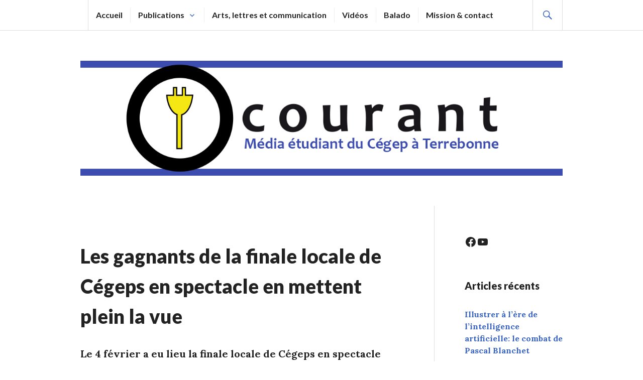

--- FILE ---
content_type: text/html; charset=UTF-8
request_url: https://ocourant.ca/2020/02/12/les-gagnants-de-la-finale-locale-de-cegeps-en-spectacle-en-mettent-plein-la-vue/
body_size: 77626
content:
<!DOCTYPE html>
<html lang="fr-FR">
<head>
<meta charset="UTF-8">
<meta name="viewport" content="width=device-width, initial-scale=1">
<link rel="profile" href="http://gmpg.org/xfn/11">
<link rel="pingback" href="https://ocourant.ca/xmlrpc.php">

<title>Les gagnants de la finale locale de Cégeps en spectacle en mettent plein la vue &#8211; Ô Courant</title>
<meta name='robots' content='noindex, nofollow' />
<link rel='dns-prefetch' href='//stats.wp.com' />
<link rel='dns-prefetch' href='//fonts.googleapis.com' />
<link rel='dns-prefetch' href='//widgets.wp.com' />
<link rel='dns-prefetch' href='//s0.wp.com' />
<link rel='dns-prefetch' href='//0.gravatar.com' />
<link rel='dns-prefetch' href='//1.gravatar.com' />
<link rel='dns-prefetch' href='//2.gravatar.com' />
<link rel='preconnect' href='//i0.wp.com' />
<link rel='preconnect' href='//c0.wp.com' />
<link rel="alternate" type="application/rss+xml" title="Ô Courant &raquo; Flux" href="https://ocourant.ca/feed/" />
<link rel="alternate" type="application/rss+xml" title="Ô Courant &raquo; Flux des commentaires" href="https://ocourant.ca/comments/feed/" />
<link rel="alternate" type="application/rss+xml" title="Ô Courant &raquo; Les gagnants de la finale locale de Cégeps en spectacle en mettent plein la vue Flux des commentaires" href="https://ocourant.ca/2020/02/12/les-gagnants-de-la-finale-locale-de-cegeps-en-spectacle-en-mettent-plein-la-vue/feed/" />
<link rel="alternate" title="oEmbed (JSON)" type="application/json+oembed" href="https://ocourant.ca/wp-json/oembed/1.0/embed?url=https%3A%2F%2Focourant.ca%2F2020%2F02%2F12%2Fles-gagnants-de-la-finale-locale-de-cegeps-en-spectacle-en-mettent-plein-la-vue%2F" />
<link rel="alternate" title="oEmbed (XML)" type="text/xml+oembed" href="https://ocourant.ca/wp-json/oembed/1.0/embed?url=https%3A%2F%2Focourant.ca%2F2020%2F02%2F12%2Fles-gagnants-de-la-finale-locale-de-cegeps-en-spectacle-en-mettent-plein-la-vue%2F&#038;format=xml" />
<style id='wp-img-auto-sizes-contain-inline-css' type='text/css'>
img:is([sizes=auto i],[sizes^="auto," i]){contain-intrinsic-size:3000px 1500px}
/*# sourceURL=wp-img-auto-sizes-contain-inline-css */
</style>
<style id='wp-emoji-styles-inline-css' type='text/css'>

	img.wp-smiley, img.emoji {
		display: inline !important;
		border: none !important;
		box-shadow: none !important;
		height: 1em !important;
		width: 1em !important;
		margin: 0 0.07em !important;
		vertical-align: -0.1em !important;
		background: none !important;
		padding: 0 !important;
	}
/*# sourceURL=wp-emoji-styles-inline-css */
</style>
<style id='wp-block-library-inline-css' type='text/css'>
:root{--wp-block-synced-color:#7a00df;--wp-block-synced-color--rgb:122,0,223;--wp-bound-block-color:var(--wp-block-synced-color);--wp-editor-canvas-background:#ddd;--wp-admin-theme-color:#007cba;--wp-admin-theme-color--rgb:0,124,186;--wp-admin-theme-color-darker-10:#006ba1;--wp-admin-theme-color-darker-10--rgb:0,107,160.5;--wp-admin-theme-color-darker-20:#005a87;--wp-admin-theme-color-darker-20--rgb:0,90,135;--wp-admin-border-width-focus:2px}@media (min-resolution:192dpi){:root{--wp-admin-border-width-focus:1.5px}}.wp-element-button{cursor:pointer}:root .has-very-light-gray-background-color{background-color:#eee}:root .has-very-dark-gray-background-color{background-color:#313131}:root .has-very-light-gray-color{color:#eee}:root .has-very-dark-gray-color{color:#313131}:root .has-vivid-green-cyan-to-vivid-cyan-blue-gradient-background{background:linear-gradient(135deg,#00d084,#0693e3)}:root .has-purple-crush-gradient-background{background:linear-gradient(135deg,#34e2e4,#4721fb 50%,#ab1dfe)}:root .has-hazy-dawn-gradient-background{background:linear-gradient(135deg,#faaca8,#dad0ec)}:root .has-subdued-olive-gradient-background{background:linear-gradient(135deg,#fafae1,#67a671)}:root .has-atomic-cream-gradient-background{background:linear-gradient(135deg,#fdd79a,#004a59)}:root .has-nightshade-gradient-background{background:linear-gradient(135deg,#330968,#31cdcf)}:root .has-midnight-gradient-background{background:linear-gradient(135deg,#020381,#2874fc)}:root{--wp--preset--font-size--normal:16px;--wp--preset--font-size--huge:42px}.has-regular-font-size{font-size:1em}.has-larger-font-size{font-size:2.625em}.has-normal-font-size{font-size:var(--wp--preset--font-size--normal)}.has-huge-font-size{font-size:var(--wp--preset--font-size--huge)}.has-text-align-center{text-align:center}.has-text-align-left{text-align:left}.has-text-align-right{text-align:right}.has-fit-text{white-space:nowrap!important}#end-resizable-editor-section{display:none}.aligncenter{clear:both}.items-justified-left{justify-content:flex-start}.items-justified-center{justify-content:center}.items-justified-right{justify-content:flex-end}.items-justified-space-between{justify-content:space-between}.screen-reader-text{border:0;clip-path:inset(50%);height:1px;margin:-1px;overflow:hidden;padding:0;position:absolute;width:1px;word-wrap:normal!important}.screen-reader-text:focus{background-color:#ddd;clip-path:none;color:#444;display:block;font-size:1em;height:auto;left:5px;line-height:normal;padding:15px 23px 14px;text-decoration:none;top:5px;width:auto;z-index:100000}html :where(.has-border-color){border-style:solid}html :where([style*=border-top-color]){border-top-style:solid}html :where([style*=border-right-color]){border-right-style:solid}html :where([style*=border-bottom-color]){border-bottom-style:solid}html :where([style*=border-left-color]){border-left-style:solid}html :where([style*=border-width]){border-style:solid}html :where([style*=border-top-width]){border-top-style:solid}html :where([style*=border-right-width]){border-right-style:solid}html :where([style*=border-bottom-width]){border-bottom-style:solid}html :where([style*=border-left-width]){border-left-style:solid}html :where(img[class*=wp-image-]){height:auto;max-width:100%}:where(figure){margin:0 0 1em}html :where(.is-position-sticky){--wp-admin--admin-bar--position-offset:var(--wp-admin--admin-bar--height,0px)}@media screen and (max-width:600px){html :where(.is-position-sticky){--wp-admin--admin-bar--position-offset:0px}}

/*# sourceURL=wp-block-library-inline-css */
</style><style id='wp-block-heading-inline-css' type='text/css'>
h1:where(.wp-block-heading).has-background,h2:where(.wp-block-heading).has-background,h3:where(.wp-block-heading).has-background,h4:where(.wp-block-heading).has-background,h5:where(.wp-block-heading).has-background,h6:where(.wp-block-heading).has-background{padding:1.25em 2.375em}h1.has-text-align-left[style*=writing-mode]:where([style*=vertical-lr]),h1.has-text-align-right[style*=writing-mode]:where([style*=vertical-rl]),h2.has-text-align-left[style*=writing-mode]:where([style*=vertical-lr]),h2.has-text-align-right[style*=writing-mode]:where([style*=vertical-rl]),h3.has-text-align-left[style*=writing-mode]:where([style*=vertical-lr]),h3.has-text-align-right[style*=writing-mode]:where([style*=vertical-rl]),h4.has-text-align-left[style*=writing-mode]:where([style*=vertical-lr]),h4.has-text-align-right[style*=writing-mode]:where([style*=vertical-rl]),h5.has-text-align-left[style*=writing-mode]:where([style*=vertical-lr]),h5.has-text-align-right[style*=writing-mode]:where([style*=vertical-rl]),h6.has-text-align-left[style*=writing-mode]:where([style*=vertical-lr]),h6.has-text-align-right[style*=writing-mode]:where([style*=vertical-rl]){rotate:180deg}
/*# sourceURL=https://c0.wp.com/c/6.9/wp-includes/blocks/heading/style.min.css */
</style>
<style id='wp-block-image-inline-css' type='text/css'>
.wp-block-image>a,.wp-block-image>figure>a{display:inline-block}.wp-block-image img{box-sizing:border-box;height:auto;max-width:100%;vertical-align:bottom}@media not (prefers-reduced-motion){.wp-block-image img.hide{visibility:hidden}.wp-block-image img.show{animation:show-content-image .4s}}.wp-block-image[style*=border-radius] img,.wp-block-image[style*=border-radius]>a{border-radius:inherit}.wp-block-image.has-custom-border img{box-sizing:border-box}.wp-block-image.aligncenter{text-align:center}.wp-block-image.alignfull>a,.wp-block-image.alignwide>a{width:100%}.wp-block-image.alignfull img,.wp-block-image.alignwide img{height:auto;width:100%}.wp-block-image .aligncenter,.wp-block-image .alignleft,.wp-block-image .alignright,.wp-block-image.aligncenter,.wp-block-image.alignleft,.wp-block-image.alignright{display:table}.wp-block-image .aligncenter>figcaption,.wp-block-image .alignleft>figcaption,.wp-block-image .alignright>figcaption,.wp-block-image.aligncenter>figcaption,.wp-block-image.alignleft>figcaption,.wp-block-image.alignright>figcaption{caption-side:bottom;display:table-caption}.wp-block-image .alignleft{float:left;margin:.5em 1em .5em 0}.wp-block-image .alignright{float:right;margin:.5em 0 .5em 1em}.wp-block-image .aligncenter{margin-left:auto;margin-right:auto}.wp-block-image :where(figcaption){margin-bottom:1em;margin-top:.5em}.wp-block-image.is-style-circle-mask img{border-radius:9999px}@supports ((-webkit-mask-image:none) or (mask-image:none)) or (-webkit-mask-image:none){.wp-block-image.is-style-circle-mask img{border-radius:0;-webkit-mask-image:url('data:image/svg+xml;utf8,<svg viewBox="0 0 100 100" xmlns="http://www.w3.org/2000/svg"><circle cx="50" cy="50" r="50"/></svg>');mask-image:url('data:image/svg+xml;utf8,<svg viewBox="0 0 100 100" xmlns="http://www.w3.org/2000/svg"><circle cx="50" cy="50" r="50"/></svg>');mask-mode:alpha;-webkit-mask-position:center;mask-position:center;-webkit-mask-repeat:no-repeat;mask-repeat:no-repeat;-webkit-mask-size:contain;mask-size:contain}}:root :where(.wp-block-image.is-style-rounded img,.wp-block-image .is-style-rounded img){border-radius:9999px}.wp-block-image figure{margin:0}.wp-lightbox-container{display:flex;flex-direction:column;position:relative}.wp-lightbox-container img{cursor:zoom-in}.wp-lightbox-container img:hover+button{opacity:1}.wp-lightbox-container button{align-items:center;backdrop-filter:blur(16px) saturate(180%);background-color:#5a5a5a40;border:none;border-radius:4px;cursor:zoom-in;display:flex;height:20px;justify-content:center;opacity:0;padding:0;position:absolute;right:16px;text-align:center;top:16px;width:20px;z-index:100}@media not (prefers-reduced-motion){.wp-lightbox-container button{transition:opacity .2s ease}}.wp-lightbox-container button:focus-visible{outline:3px auto #5a5a5a40;outline:3px auto -webkit-focus-ring-color;outline-offset:3px}.wp-lightbox-container button:hover{cursor:pointer;opacity:1}.wp-lightbox-container button:focus{opacity:1}.wp-lightbox-container button:focus,.wp-lightbox-container button:hover,.wp-lightbox-container button:not(:hover):not(:active):not(.has-background){background-color:#5a5a5a40;border:none}.wp-lightbox-overlay{box-sizing:border-box;cursor:zoom-out;height:100vh;left:0;overflow:hidden;position:fixed;top:0;visibility:hidden;width:100%;z-index:100000}.wp-lightbox-overlay .close-button{align-items:center;cursor:pointer;display:flex;justify-content:center;min-height:40px;min-width:40px;padding:0;position:absolute;right:calc(env(safe-area-inset-right) + 16px);top:calc(env(safe-area-inset-top) + 16px);z-index:5000000}.wp-lightbox-overlay .close-button:focus,.wp-lightbox-overlay .close-button:hover,.wp-lightbox-overlay .close-button:not(:hover):not(:active):not(.has-background){background:none;border:none}.wp-lightbox-overlay .lightbox-image-container{height:var(--wp--lightbox-container-height);left:50%;overflow:hidden;position:absolute;top:50%;transform:translate(-50%,-50%);transform-origin:top left;width:var(--wp--lightbox-container-width);z-index:9999999999}.wp-lightbox-overlay .wp-block-image{align-items:center;box-sizing:border-box;display:flex;height:100%;justify-content:center;margin:0;position:relative;transform-origin:0 0;width:100%;z-index:3000000}.wp-lightbox-overlay .wp-block-image img{height:var(--wp--lightbox-image-height);min-height:var(--wp--lightbox-image-height);min-width:var(--wp--lightbox-image-width);width:var(--wp--lightbox-image-width)}.wp-lightbox-overlay .wp-block-image figcaption{display:none}.wp-lightbox-overlay button{background:none;border:none}.wp-lightbox-overlay .scrim{background-color:#fff;height:100%;opacity:.9;position:absolute;width:100%;z-index:2000000}.wp-lightbox-overlay.active{visibility:visible}@media not (prefers-reduced-motion){.wp-lightbox-overlay.active{animation:turn-on-visibility .25s both}.wp-lightbox-overlay.active img{animation:turn-on-visibility .35s both}.wp-lightbox-overlay.show-closing-animation:not(.active){animation:turn-off-visibility .35s both}.wp-lightbox-overlay.show-closing-animation:not(.active) img{animation:turn-off-visibility .25s both}.wp-lightbox-overlay.zoom.active{animation:none;opacity:1;visibility:visible}.wp-lightbox-overlay.zoom.active .lightbox-image-container{animation:lightbox-zoom-in .4s}.wp-lightbox-overlay.zoom.active .lightbox-image-container img{animation:none}.wp-lightbox-overlay.zoom.active .scrim{animation:turn-on-visibility .4s forwards}.wp-lightbox-overlay.zoom.show-closing-animation:not(.active){animation:none}.wp-lightbox-overlay.zoom.show-closing-animation:not(.active) .lightbox-image-container{animation:lightbox-zoom-out .4s}.wp-lightbox-overlay.zoom.show-closing-animation:not(.active) .lightbox-image-container img{animation:none}.wp-lightbox-overlay.zoom.show-closing-animation:not(.active) .scrim{animation:turn-off-visibility .4s forwards}}@keyframes show-content-image{0%{visibility:hidden}99%{visibility:hidden}to{visibility:visible}}@keyframes turn-on-visibility{0%{opacity:0}to{opacity:1}}@keyframes turn-off-visibility{0%{opacity:1;visibility:visible}99%{opacity:0;visibility:visible}to{opacity:0;visibility:hidden}}@keyframes lightbox-zoom-in{0%{transform:translate(calc((-100vw + var(--wp--lightbox-scrollbar-width))/2 + var(--wp--lightbox-initial-left-position)),calc(-50vh + var(--wp--lightbox-initial-top-position))) scale(var(--wp--lightbox-scale))}to{transform:translate(-50%,-50%) scale(1)}}@keyframes lightbox-zoom-out{0%{transform:translate(-50%,-50%) scale(1);visibility:visible}99%{visibility:visible}to{transform:translate(calc((-100vw + var(--wp--lightbox-scrollbar-width))/2 + var(--wp--lightbox-initial-left-position)),calc(-50vh + var(--wp--lightbox-initial-top-position))) scale(var(--wp--lightbox-scale));visibility:hidden}}
/*# sourceURL=https://c0.wp.com/c/6.9/wp-includes/blocks/image/style.min.css */
</style>
<style id='wp-block-latest-posts-inline-css' type='text/css'>
.wp-block-latest-posts{box-sizing:border-box}.wp-block-latest-posts.alignleft{margin-right:2em}.wp-block-latest-posts.alignright{margin-left:2em}.wp-block-latest-posts.wp-block-latest-posts__list{list-style:none}.wp-block-latest-posts.wp-block-latest-posts__list li{clear:both;overflow-wrap:break-word}.wp-block-latest-posts.is-grid{display:flex;flex-wrap:wrap}.wp-block-latest-posts.is-grid li{margin:0 1.25em 1.25em 0;width:100%}@media (min-width:600px){.wp-block-latest-posts.columns-2 li{width:calc(50% - .625em)}.wp-block-latest-posts.columns-2 li:nth-child(2n){margin-right:0}.wp-block-latest-posts.columns-3 li{width:calc(33.33333% - .83333em)}.wp-block-latest-posts.columns-3 li:nth-child(3n){margin-right:0}.wp-block-latest-posts.columns-4 li{width:calc(25% - .9375em)}.wp-block-latest-posts.columns-4 li:nth-child(4n){margin-right:0}.wp-block-latest-posts.columns-5 li{width:calc(20% - 1em)}.wp-block-latest-posts.columns-5 li:nth-child(5n){margin-right:0}.wp-block-latest-posts.columns-6 li{width:calc(16.66667% - 1.04167em)}.wp-block-latest-posts.columns-6 li:nth-child(6n){margin-right:0}}:root :where(.wp-block-latest-posts.is-grid){padding:0}:root :where(.wp-block-latest-posts.wp-block-latest-posts__list){padding-left:0}.wp-block-latest-posts__post-author,.wp-block-latest-posts__post-date{display:block;font-size:.8125em}.wp-block-latest-posts__post-excerpt,.wp-block-latest-posts__post-full-content{margin-bottom:1em;margin-top:.5em}.wp-block-latest-posts__featured-image a{display:inline-block}.wp-block-latest-posts__featured-image img{height:auto;max-width:100%;width:auto}.wp-block-latest-posts__featured-image.alignleft{float:left;margin-right:1em}.wp-block-latest-posts__featured-image.alignright{float:right;margin-left:1em}.wp-block-latest-posts__featured-image.aligncenter{margin-bottom:1em;text-align:center}
/*# sourceURL=https://c0.wp.com/c/6.9/wp-includes/blocks/latest-posts/style.min.css */
</style>
<style id='wp-block-group-inline-css' type='text/css'>
.wp-block-group{box-sizing:border-box}:where(.wp-block-group.wp-block-group-is-layout-constrained){position:relative}
/*# sourceURL=https://c0.wp.com/c/6.9/wp-includes/blocks/group/style.min.css */
</style>
<style id='wp-block-paragraph-inline-css' type='text/css'>
.is-small-text{font-size:.875em}.is-regular-text{font-size:1em}.is-large-text{font-size:2.25em}.is-larger-text{font-size:3em}.has-drop-cap:not(:focus):first-letter{float:left;font-size:8.4em;font-style:normal;font-weight:100;line-height:.68;margin:.05em .1em 0 0;text-transform:uppercase}body.rtl .has-drop-cap:not(:focus):first-letter{float:none;margin-left:.1em}p.has-drop-cap.has-background{overflow:hidden}:root :where(p.has-background){padding:1.25em 2.375em}:where(p.has-text-color:not(.has-link-color)) a{color:inherit}p.has-text-align-left[style*="writing-mode:vertical-lr"],p.has-text-align-right[style*="writing-mode:vertical-rl"]{rotate:180deg}
/*# sourceURL=https://c0.wp.com/c/6.9/wp-includes/blocks/paragraph/style.min.css */
</style>
<style id='wp-block-social-links-inline-css' type='text/css'>
.wp-block-social-links{background:none;box-sizing:border-box;margin-left:0;padding-left:0;padding-right:0;text-indent:0}.wp-block-social-links .wp-social-link a,.wp-block-social-links .wp-social-link a:hover{border-bottom:0;box-shadow:none;text-decoration:none}.wp-block-social-links .wp-social-link svg{height:1em;width:1em}.wp-block-social-links .wp-social-link span:not(.screen-reader-text){font-size:.65em;margin-left:.5em;margin-right:.5em}.wp-block-social-links.has-small-icon-size{font-size:16px}.wp-block-social-links,.wp-block-social-links.has-normal-icon-size{font-size:24px}.wp-block-social-links.has-large-icon-size{font-size:36px}.wp-block-social-links.has-huge-icon-size{font-size:48px}.wp-block-social-links.aligncenter{display:flex;justify-content:center}.wp-block-social-links.alignright{justify-content:flex-end}.wp-block-social-link{border-radius:9999px;display:block}@media not (prefers-reduced-motion){.wp-block-social-link{transition:transform .1s ease}}.wp-block-social-link{height:auto}.wp-block-social-link a{align-items:center;display:flex;line-height:0}.wp-block-social-link:hover{transform:scale(1.1)}.wp-block-social-links .wp-block-social-link.wp-social-link{display:inline-block;margin:0;padding:0}.wp-block-social-links .wp-block-social-link.wp-social-link .wp-block-social-link-anchor,.wp-block-social-links .wp-block-social-link.wp-social-link .wp-block-social-link-anchor svg,.wp-block-social-links .wp-block-social-link.wp-social-link .wp-block-social-link-anchor:active,.wp-block-social-links .wp-block-social-link.wp-social-link .wp-block-social-link-anchor:hover,.wp-block-social-links .wp-block-social-link.wp-social-link .wp-block-social-link-anchor:visited{color:currentColor;fill:currentColor}:where(.wp-block-social-links:not(.is-style-logos-only)) .wp-social-link{background-color:#f0f0f0;color:#444}:where(.wp-block-social-links:not(.is-style-logos-only)) .wp-social-link-amazon{background-color:#f90;color:#fff}:where(.wp-block-social-links:not(.is-style-logos-only)) .wp-social-link-bandcamp{background-color:#1ea0c3;color:#fff}:where(.wp-block-social-links:not(.is-style-logos-only)) .wp-social-link-behance{background-color:#0757fe;color:#fff}:where(.wp-block-social-links:not(.is-style-logos-only)) .wp-social-link-bluesky{background-color:#0a7aff;color:#fff}:where(.wp-block-social-links:not(.is-style-logos-only)) .wp-social-link-codepen{background-color:#1e1f26;color:#fff}:where(.wp-block-social-links:not(.is-style-logos-only)) .wp-social-link-deviantart{background-color:#02e49b;color:#fff}:where(.wp-block-social-links:not(.is-style-logos-only)) .wp-social-link-discord{background-color:#5865f2;color:#fff}:where(.wp-block-social-links:not(.is-style-logos-only)) .wp-social-link-dribbble{background-color:#e94c89;color:#fff}:where(.wp-block-social-links:not(.is-style-logos-only)) .wp-social-link-dropbox{background-color:#4280ff;color:#fff}:where(.wp-block-social-links:not(.is-style-logos-only)) .wp-social-link-etsy{background-color:#f45800;color:#fff}:where(.wp-block-social-links:not(.is-style-logos-only)) .wp-social-link-facebook{background-color:#0866ff;color:#fff}:where(.wp-block-social-links:not(.is-style-logos-only)) .wp-social-link-fivehundredpx{background-color:#000;color:#fff}:where(.wp-block-social-links:not(.is-style-logos-only)) .wp-social-link-flickr{background-color:#0461dd;color:#fff}:where(.wp-block-social-links:not(.is-style-logos-only)) .wp-social-link-foursquare{background-color:#e65678;color:#fff}:where(.wp-block-social-links:not(.is-style-logos-only)) .wp-social-link-github{background-color:#24292d;color:#fff}:where(.wp-block-social-links:not(.is-style-logos-only)) .wp-social-link-goodreads{background-color:#eceadd;color:#382110}:where(.wp-block-social-links:not(.is-style-logos-only)) .wp-social-link-google{background-color:#ea4434;color:#fff}:where(.wp-block-social-links:not(.is-style-logos-only)) .wp-social-link-gravatar{background-color:#1d4fc4;color:#fff}:where(.wp-block-social-links:not(.is-style-logos-only)) .wp-social-link-instagram{background-color:#f00075;color:#fff}:where(.wp-block-social-links:not(.is-style-logos-only)) .wp-social-link-lastfm{background-color:#e21b24;color:#fff}:where(.wp-block-social-links:not(.is-style-logos-only)) .wp-social-link-linkedin{background-color:#0d66c2;color:#fff}:where(.wp-block-social-links:not(.is-style-logos-only)) .wp-social-link-mastodon{background-color:#3288d4;color:#fff}:where(.wp-block-social-links:not(.is-style-logos-only)) .wp-social-link-medium{background-color:#000;color:#fff}:where(.wp-block-social-links:not(.is-style-logos-only)) .wp-social-link-meetup{background-color:#f6405f;color:#fff}:where(.wp-block-social-links:not(.is-style-logos-only)) .wp-social-link-patreon{background-color:#000;color:#fff}:where(.wp-block-social-links:not(.is-style-logos-only)) .wp-social-link-pinterest{background-color:#e60122;color:#fff}:where(.wp-block-social-links:not(.is-style-logos-only)) .wp-social-link-pocket{background-color:#ef4155;color:#fff}:where(.wp-block-social-links:not(.is-style-logos-only)) .wp-social-link-reddit{background-color:#ff4500;color:#fff}:where(.wp-block-social-links:not(.is-style-logos-only)) .wp-social-link-skype{background-color:#0478d7;color:#fff}:where(.wp-block-social-links:not(.is-style-logos-only)) .wp-social-link-snapchat{background-color:#fefc00;color:#fff;stroke:#000}:where(.wp-block-social-links:not(.is-style-logos-only)) .wp-social-link-soundcloud{background-color:#ff5600;color:#fff}:where(.wp-block-social-links:not(.is-style-logos-only)) .wp-social-link-spotify{background-color:#1bd760;color:#fff}:where(.wp-block-social-links:not(.is-style-logos-only)) .wp-social-link-telegram{background-color:#2aabee;color:#fff}:where(.wp-block-social-links:not(.is-style-logos-only)) .wp-social-link-threads{background-color:#000;color:#fff}:where(.wp-block-social-links:not(.is-style-logos-only)) .wp-social-link-tiktok{background-color:#000;color:#fff}:where(.wp-block-social-links:not(.is-style-logos-only)) .wp-social-link-tumblr{background-color:#011835;color:#fff}:where(.wp-block-social-links:not(.is-style-logos-only)) .wp-social-link-twitch{background-color:#6440a4;color:#fff}:where(.wp-block-social-links:not(.is-style-logos-only)) .wp-social-link-twitter{background-color:#1da1f2;color:#fff}:where(.wp-block-social-links:not(.is-style-logos-only)) .wp-social-link-vimeo{background-color:#1eb7ea;color:#fff}:where(.wp-block-social-links:not(.is-style-logos-only)) .wp-social-link-vk{background-color:#4680c2;color:#fff}:where(.wp-block-social-links:not(.is-style-logos-only)) .wp-social-link-wordpress{background-color:#3499cd;color:#fff}:where(.wp-block-social-links:not(.is-style-logos-only)) .wp-social-link-whatsapp{background-color:#25d366;color:#fff}:where(.wp-block-social-links:not(.is-style-logos-only)) .wp-social-link-x{background-color:#000;color:#fff}:where(.wp-block-social-links:not(.is-style-logos-only)) .wp-social-link-yelp{background-color:#d32422;color:#fff}:where(.wp-block-social-links:not(.is-style-logos-only)) .wp-social-link-youtube{background-color:red;color:#fff}:where(.wp-block-social-links.is-style-logos-only) .wp-social-link{background:none}:where(.wp-block-social-links.is-style-logos-only) .wp-social-link svg{height:1.25em;width:1.25em}:where(.wp-block-social-links.is-style-logos-only) .wp-social-link-amazon{color:#f90}:where(.wp-block-social-links.is-style-logos-only) .wp-social-link-bandcamp{color:#1ea0c3}:where(.wp-block-social-links.is-style-logos-only) .wp-social-link-behance{color:#0757fe}:where(.wp-block-social-links.is-style-logos-only) .wp-social-link-bluesky{color:#0a7aff}:where(.wp-block-social-links.is-style-logos-only) .wp-social-link-codepen{color:#1e1f26}:where(.wp-block-social-links.is-style-logos-only) .wp-social-link-deviantart{color:#02e49b}:where(.wp-block-social-links.is-style-logos-only) .wp-social-link-discord{color:#5865f2}:where(.wp-block-social-links.is-style-logos-only) .wp-social-link-dribbble{color:#e94c89}:where(.wp-block-social-links.is-style-logos-only) .wp-social-link-dropbox{color:#4280ff}:where(.wp-block-social-links.is-style-logos-only) .wp-social-link-etsy{color:#f45800}:where(.wp-block-social-links.is-style-logos-only) .wp-social-link-facebook{color:#0866ff}:where(.wp-block-social-links.is-style-logos-only) .wp-social-link-fivehundredpx{color:#000}:where(.wp-block-social-links.is-style-logos-only) .wp-social-link-flickr{color:#0461dd}:where(.wp-block-social-links.is-style-logos-only) .wp-social-link-foursquare{color:#e65678}:where(.wp-block-social-links.is-style-logos-only) .wp-social-link-github{color:#24292d}:where(.wp-block-social-links.is-style-logos-only) .wp-social-link-goodreads{color:#382110}:where(.wp-block-social-links.is-style-logos-only) .wp-social-link-google{color:#ea4434}:where(.wp-block-social-links.is-style-logos-only) .wp-social-link-gravatar{color:#1d4fc4}:where(.wp-block-social-links.is-style-logos-only) .wp-social-link-instagram{color:#f00075}:where(.wp-block-social-links.is-style-logos-only) .wp-social-link-lastfm{color:#e21b24}:where(.wp-block-social-links.is-style-logos-only) .wp-social-link-linkedin{color:#0d66c2}:where(.wp-block-social-links.is-style-logos-only) .wp-social-link-mastodon{color:#3288d4}:where(.wp-block-social-links.is-style-logos-only) .wp-social-link-medium{color:#000}:where(.wp-block-social-links.is-style-logos-only) .wp-social-link-meetup{color:#f6405f}:where(.wp-block-social-links.is-style-logos-only) .wp-social-link-patreon{color:#000}:where(.wp-block-social-links.is-style-logos-only) .wp-social-link-pinterest{color:#e60122}:where(.wp-block-social-links.is-style-logos-only) .wp-social-link-pocket{color:#ef4155}:where(.wp-block-social-links.is-style-logos-only) .wp-social-link-reddit{color:#ff4500}:where(.wp-block-social-links.is-style-logos-only) .wp-social-link-skype{color:#0478d7}:where(.wp-block-social-links.is-style-logos-only) .wp-social-link-snapchat{color:#fff;stroke:#000}:where(.wp-block-social-links.is-style-logos-only) .wp-social-link-soundcloud{color:#ff5600}:where(.wp-block-social-links.is-style-logos-only) .wp-social-link-spotify{color:#1bd760}:where(.wp-block-social-links.is-style-logos-only) .wp-social-link-telegram{color:#2aabee}:where(.wp-block-social-links.is-style-logos-only) .wp-social-link-threads{color:#000}:where(.wp-block-social-links.is-style-logos-only) .wp-social-link-tiktok{color:#000}:where(.wp-block-social-links.is-style-logos-only) .wp-social-link-tumblr{color:#011835}:where(.wp-block-social-links.is-style-logos-only) .wp-social-link-twitch{color:#6440a4}:where(.wp-block-social-links.is-style-logos-only) .wp-social-link-twitter{color:#1da1f2}:where(.wp-block-social-links.is-style-logos-only) .wp-social-link-vimeo{color:#1eb7ea}:where(.wp-block-social-links.is-style-logos-only) .wp-social-link-vk{color:#4680c2}:where(.wp-block-social-links.is-style-logos-only) .wp-social-link-whatsapp{color:#25d366}:where(.wp-block-social-links.is-style-logos-only) .wp-social-link-wordpress{color:#3499cd}:where(.wp-block-social-links.is-style-logos-only) .wp-social-link-x{color:#000}:where(.wp-block-social-links.is-style-logos-only) .wp-social-link-yelp{color:#d32422}:where(.wp-block-social-links.is-style-logos-only) .wp-social-link-youtube{color:red}.wp-block-social-links.is-style-pill-shape .wp-social-link{width:auto}:root :where(.wp-block-social-links .wp-social-link a){padding:.25em}:root :where(.wp-block-social-links.is-style-logos-only .wp-social-link a){padding:0}:root :where(.wp-block-social-links.is-style-pill-shape .wp-social-link a){padding-left:.6666666667em;padding-right:.6666666667em}.wp-block-social-links:not(.has-icon-color):not(.has-icon-background-color) .wp-social-link-snapchat .wp-block-social-link-label{color:#000}
/*# sourceURL=https://c0.wp.com/c/6.9/wp-includes/blocks/social-links/style.min.css */
</style>
<style id='global-styles-inline-css' type='text/css'>
:root{--wp--preset--aspect-ratio--square: 1;--wp--preset--aspect-ratio--4-3: 4/3;--wp--preset--aspect-ratio--3-4: 3/4;--wp--preset--aspect-ratio--3-2: 3/2;--wp--preset--aspect-ratio--2-3: 2/3;--wp--preset--aspect-ratio--16-9: 16/9;--wp--preset--aspect-ratio--9-16: 9/16;--wp--preset--color--black: #000000;--wp--preset--color--cyan-bluish-gray: #abb8c3;--wp--preset--color--white: #ffffff;--wp--preset--color--pale-pink: #f78da7;--wp--preset--color--vivid-red: #cf2e2e;--wp--preset--color--luminous-vivid-orange: #ff6900;--wp--preset--color--luminous-vivid-amber: #fcb900;--wp--preset--color--light-green-cyan: #7bdcb5;--wp--preset--color--vivid-green-cyan: #00d084;--wp--preset--color--pale-cyan-blue: #8ed1fc;--wp--preset--color--vivid-cyan-blue: #0693e3;--wp--preset--color--vivid-purple: #9b51e0;--wp--preset--gradient--vivid-cyan-blue-to-vivid-purple: linear-gradient(135deg,rgb(6,147,227) 0%,rgb(155,81,224) 100%);--wp--preset--gradient--light-green-cyan-to-vivid-green-cyan: linear-gradient(135deg,rgb(122,220,180) 0%,rgb(0,208,130) 100%);--wp--preset--gradient--luminous-vivid-amber-to-luminous-vivid-orange: linear-gradient(135deg,rgb(252,185,0) 0%,rgb(255,105,0) 100%);--wp--preset--gradient--luminous-vivid-orange-to-vivid-red: linear-gradient(135deg,rgb(255,105,0) 0%,rgb(207,46,46) 100%);--wp--preset--gradient--very-light-gray-to-cyan-bluish-gray: linear-gradient(135deg,rgb(238,238,238) 0%,rgb(169,184,195) 100%);--wp--preset--gradient--cool-to-warm-spectrum: linear-gradient(135deg,rgb(74,234,220) 0%,rgb(151,120,209) 20%,rgb(207,42,186) 40%,rgb(238,44,130) 60%,rgb(251,105,98) 80%,rgb(254,248,76) 100%);--wp--preset--gradient--blush-light-purple: linear-gradient(135deg,rgb(255,206,236) 0%,rgb(152,150,240) 100%);--wp--preset--gradient--blush-bordeaux: linear-gradient(135deg,rgb(254,205,165) 0%,rgb(254,45,45) 50%,rgb(107,0,62) 100%);--wp--preset--gradient--luminous-dusk: linear-gradient(135deg,rgb(255,203,112) 0%,rgb(199,81,192) 50%,rgb(65,88,208) 100%);--wp--preset--gradient--pale-ocean: linear-gradient(135deg,rgb(255,245,203) 0%,rgb(182,227,212) 50%,rgb(51,167,181) 100%);--wp--preset--gradient--electric-grass: linear-gradient(135deg,rgb(202,248,128) 0%,rgb(113,206,126) 100%);--wp--preset--gradient--midnight: linear-gradient(135deg,rgb(2,3,129) 0%,rgb(40,116,252) 100%);--wp--preset--font-size--small: 13px;--wp--preset--font-size--medium: 20px;--wp--preset--font-size--large: 36px;--wp--preset--font-size--x-large: 42px;--wp--preset--spacing--20: 0.44rem;--wp--preset--spacing--30: 0.67rem;--wp--preset--spacing--40: 1rem;--wp--preset--spacing--50: 1.5rem;--wp--preset--spacing--60: 2.25rem;--wp--preset--spacing--70: 3.38rem;--wp--preset--spacing--80: 5.06rem;--wp--preset--shadow--natural: 6px 6px 9px rgba(0, 0, 0, 0.2);--wp--preset--shadow--deep: 12px 12px 50px rgba(0, 0, 0, 0.4);--wp--preset--shadow--sharp: 6px 6px 0px rgba(0, 0, 0, 0.2);--wp--preset--shadow--outlined: 6px 6px 0px -3px rgb(255, 255, 255), 6px 6px rgb(0, 0, 0);--wp--preset--shadow--crisp: 6px 6px 0px rgb(0, 0, 0);}:where(.is-layout-flex){gap: 0.5em;}:where(.is-layout-grid){gap: 0.5em;}body .is-layout-flex{display: flex;}.is-layout-flex{flex-wrap: wrap;align-items: center;}.is-layout-flex > :is(*, div){margin: 0;}body .is-layout-grid{display: grid;}.is-layout-grid > :is(*, div){margin: 0;}:where(.wp-block-columns.is-layout-flex){gap: 2em;}:where(.wp-block-columns.is-layout-grid){gap: 2em;}:where(.wp-block-post-template.is-layout-flex){gap: 1.25em;}:where(.wp-block-post-template.is-layout-grid){gap: 1.25em;}.has-black-color{color: var(--wp--preset--color--black) !important;}.has-cyan-bluish-gray-color{color: var(--wp--preset--color--cyan-bluish-gray) !important;}.has-white-color{color: var(--wp--preset--color--white) !important;}.has-pale-pink-color{color: var(--wp--preset--color--pale-pink) !important;}.has-vivid-red-color{color: var(--wp--preset--color--vivid-red) !important;}.has-luminous-vivid-orange-color{color: var(--wp--preset--color--luminous-vivid-orange) !important;}.has-luminous-vivid-amber-color{color: var(--wp--preset--color--luminous-vivid-amber) !important;}.has-light-green-cyan-color{color: var(--wp--preset--color--light-green-cyan) !important;}.has-vivid-green-cyan-color{color: var(--wp--preset--color--vivid-green-cyan) !important;}.has-pale-cyan-blue-color{color: var(--wp--preset--color--pale-cyan-blue) !important;}.has-vivid-cyan-blue-color{color: var(--wp--preset--color--vivid-cyan-blue) !important;}.has-vivid-purple-color{color: var(--wp--preset--color--vivid-purple) !important;}.has-black-background-color{background-color: var(--wp--preset--color--black) !important;}.has-cyan-bluish-gray-background-color{background-color: var(--wp--preset--color--cyan-bluish-gray) !important;}.has-white-background-color{background-color: var(--wp--preset--color--white) !important;}.has-pale-pink-background-color{background-color: var(--wp--preset--color--pale-pink) !important;}.has-vivid-red-background-color{background-color: var(--wp--preset--color--vivid-red) !important;}.has-luminous-vivid-orange-background-color{background-color: var(--wp--preset--color--luminous-vivid-orange) !important;}.has-luminous-vivid-amber-background-color{background-color: var(--wp--preset--color--luminous-vivid-amber) !important;}.has-light-green-cyan-background-color{background-color: var(--wp--preset--color--light-green-cyan) !important;}.has-vivid-green-cyan-background-color{background-color: var(--wp--preset--color--vivid-green-cyan) !important;}.has-pale-cyan-blue-background-color{background-color: var(--wp--preset--color--pale-cyan-blue) !important;}.has-vivid-cyan-blue-background-color{background-color: var(--wp--preset--color--vivid-cyan-blue) !important;}.has-vivid-purple-background-color{background-color: var(--wp--preset--color--vivid-purple) !important;}.has-black-border-color{border-color: var(--wp--preset--color--black) !important;}.has-cyan-bluish-gray-border-color{border-color: var(--wp--preset--color--cyan-bluish-gray) !important;}.has-white-border-color{border-color: var(--wp--preset--color--white) !important;}.has-pale-pink-border-color{border-color: var(--wp--preset--color--pale-pink) !important;}.has-vivid-red-border-color{border-color: var(--wp--preset--color--vivid-red) !important;}.has-luminous-vivid-orange-border-color{border-color: var(--wp--preset--color--luminous-vivid-orange) !important;}.has-luminous-vivid-amber-border-color{border-color: var(--wp--preset--color--luminous-vivid-amber) !important;}.has-light-green-cyan-border-color{border-color: var(--wp--preset--color--light-green-cyan) !important;}.has-vivid-green-cyan-border-color{border-color: var(--wp--preset--color--vivid-green-cyan) !important;}.has-pale-cyan-blue-border-color{border-color: var(--wp--preset--color--pale-cyan-blue) !important;}.has-vivid-cyan-blue-border-color{border-color: var(--wp--preset--color--vivid-cyan-blue) !important;}.has-vivid-purple-border-color{border-color: var(--wp--preset--color--vivid-purple) !important;}.has-vivid-cyan-blue-to-vivid-purple-gradient-background{background: var(--wp--preset--gradient--vivid-cyan-blue-to-vivid-purple) !important;}.has-light-green-cyan-to-vivid-green-cyan-gradient-background{background: var(--wp--preset--gradient--light-green-cyan-to-vivid-green-cyan) !important;}.has-luminous-vivid-amber-to-luminous-vivid-orange-gradient-background{background: var(--wp--preset--gradient--luminous-vivid-amber-to-luminous-vivid-orange) !important;}.has-luminous-vivid-orange-to-vivid-red-gradient-background{background: var(--wp--preset--gradient--luminous-vivid-orange-to-vivid-red) !important;}.has-very-light-gray-to-cyan-bluish-gray-gradient-background{background: var(--wp--preset--gradient--very-light-gray-to-cyan-bluish-gray) !important;}.has-cool-to-warm-spectrum-gradient-background{background: var(--wp--preset--gradient--cool-to-warm-spectrum) !important;}.has-blush-light-purple-gradient-background{background: var(--wp--preset--gradient--blush-light-purple) !important;}.has-blush-bordeaux-gradient-background{background: var(--wp--preset--gradient--blush-bordeaux) !important;}.has-luminous-dusk-gradient-background{background: var(--wp--preset--gradient--luminous-dusk) !important;}.has-pale-ocean-gradient-background{background: var(--wp--preset--gradient--pale-ocean) !important;}.has-electric-grass-gradient-background{background: var(--wp--preset--gradient--electric-grass) !important;}.has-midnight-gradient-background{background: var(--wp--preset--gradient--midnight) !important;}.has-small-font-size{font-size: var(--wp--preset--font-size--small) !important;}.has-medium-font-size{font-size: var(--wp--preset--font-size--medium) !important;}.has-large-font-size{font-size: var(--wp--preset--font-size--large) !important;}.has-x-large-font-size{font-size: var(--wp--preset--font-size--x-large) !important;}
/*# sourceURL=global-styles-inline-css */
</style>

<style id='classic-theme-styles-inline-css' type='text/css'>
/*! This file is auto-generated */
.wp-block-button__link{color:#fff;background-color:#32373c;border-radius:9999px;box-shadow:none;text-decoration:none;padding:calc(.667em + 2px) calc(1.333em + 2px);font-size:1.125em}.wp-block-file__button{background:#32373c;color:#fff;text-decoration:none}
/*# sourceURL=/wp-includes/css/classic-themes.min.css */
</style>
<link rel='stylesheet' id='genericons-css' href='https://c0.wp.com/p/jetpack/15.3.1/_inc/genericons/genericons/genericons.css' type='text/css' media='all' />
<link rel='stylesheet' id='gazette-lora-css' href='https://fonts.googleapis.com/css?family=Lora%3A400%2C700%2C400italic%2C700italic&#038;subset=latin%2Clatin-ext&#038;ver=6.9' type='text/css' media='all' />
<link rel='stylesheet' id='gazette-lato-inconsolata-css' href='https://fonts.googleapis.com/css?family=Lato%3A400%2C700%2C900%2C400italic%2C700italic%2C900italic%7CInconsolata%3A400%2C700&#038;subset=latin%2Clatin-ext&#038;ver=6.9' type='text/css' media='all' />
<link rel='stylesheet' id='gazette-style-css' href='https://ocourant.ca/wp-content/themes/gazette/style.css?ver=6.9' type='text/css' media='all' />
<style id='gazette-style-inline-css' type='text/css'>
.cat-links, .tags-links, .byline { clip: rect(1px, 1px, 1px, 1px); height: 1px; position: absolute; overflow: hidden; width: 1px; }
/*# sourceURL=gazette-style-inline-css */
</style>
<link rel='stylesheet' id='jetpack_likes-css' href='https://c0.wp.com/p/jetpack/15.3.1/modules/likes/style.css' type='text/css' media='all' />
<link rel='stylesheet' id='sharedaddy-css' href='https://c0.wp.com/p/jetpack/15.3.1/modules/sharedaddy/sharing.css' type='text/css' media='all' />
<link rel='stylesheet' id='social-logos-css' href='https://c0.wp.com/p/jetpack/15.3.1/_inc/social-logos/social-logos.min.css' type='text/css' media='all' />
<script type="text/javascript" src="https://c0.wp.com/c/6.9/wp-includes/js/jquery/jquery.min.js" id="jquery-core-js"></script>
<script type="text/javascript" src="https://c0.wp.com/c/6.9/wp-includes/js/jquery/jquery-migrate.min.js" id="jquery-migrate-js"></script>
<link rel="https://api.w.org/" href="https://ocourant.ca/wp-json/" /><link rel="alternate" title="JSON" type="application/json" href="https://ocourant.ca/wp-json/wp/v2/posts/8666" /><link rel="EditURI" type="application/rsd+xml" title="RSD" href="https://ocourant.ca/xmlrpc.php?rsd" />
<meta name="generator" content="WordPress 6.9" />
<link rel="canonical" href="https://ocourant.ca/2020/02/12/les-gagnants-de-la-finale-locale-de-cegeps-en-spectacle-en-mettent-plein-la-vue/" />
<link rel='shortlink' href='https://ocourant.ca/?p=8666' />
	<style>img#wpstats{display:none}</style>
			<style type="text/css">
			.site-title,
		.site-description {
			position: absolute;
			clip: rect(1px, 1px, 1px, 1px);
		}
		</style>
	
<!-- Jetpack Open Graph Tags -->
<meta property="og:type" content="article" />
<meta property="og:title" content="Les gagnants de la finale locale de Cégeps en spectacle en mettent plein la vue" />
<meta property="og:url" content="https://ocourant.ca/2020/02/12/les-gagnants-de-la-finale-locale-de-cegeps-en-spectacle-en-mettent-plein-la-vue/" />
<meta property="og:description" content="Le 4 février a eu lieu la finale locale de Cégeps en spectacle pour le Cégep à Terrebonne. Les deux gagnants élus par le jury se sont démarqués dans cette soirée aux numéros variés et haute en émot…" />
<meta property="article:published_time" content="2020-02-12T19:09:34+00:00" />
<meta property="article:modified_time" content="2020-02-12T19:09:34+00:00" />
<meta property="og:site_name" content="Ô Courant" />
<meta property="og:image" content="https://i0.wp.com/ocourant.ca/wp-content/uploads/2020/02/ces-mecc81gane-1-scaled.jpg?fit=1200%2C800&#038;ssl=1" />
<meta property="og:image:width" content="1200" />
<meta property="og:image:height" content="800" />
<meta property="og:image:alt" content="" />
<meta property="og:locale" content="fr_FR" />
<meta name="twitter:text:title" content="Les gagnants de la finale locale de Cégeps en spectacle en mettent plein la vue" />
<meta name="twitter:image" content="https://i0.wp.com/ocourant.ca/wp-content/uploads/2020/02/ces-mecc81gane-1-scaled.jpg?fit=1200%2C800&#038;ssl=1&#038;w=640" />
<meta name="twitter:card" content="summary_large_image" />

<!-- End Jetpack Open Graph Tags -->
<link rel="icon" href="https://i0.wp.com/ocourant.ca/wp-content/uploads/2025/10/cropped-logo.jpg?fit=32%2C32&#038;ssl=1" sizes="32x32" />
<link rel="icon" href="https://i0.wp.com/ocourant.ca/wp-content/uploads/2025/10/cropped-logo.jpg?fit=192%2C192&#038;ssl=1" sizes="192x192" />
<link rel="apple-touch-icon" href="https://i0.wp.com/ocourant.ca/wp-content/uploads/2025/10/cropped-logo.jpg?fit=180%2C180&#038;ssl=1" />
<meta name="msapplication-TileImage" content="https://i0.wp.com/ocourant.ca/wp-content/uploads/2025/10/cropped-logo.jpg?fit=270%2C270&#038;ssl=1" />
		<style type="text/css" id="wp-custom-css">
			.fil-actualite li {margin-bottom:1em; padding-bottom:1em;
border-bottom: solid 1px #EDEDED;}		</style>
		</head>

<body class="wp-singular post-template-default single single-post postid-8666 single-format-standard wp-theme-gazette has-header-image no-footer-widget categories-hidden tags-hidden author-hidden">
<div id="page" class="hfeed site">
	<a class="skip-link screen-reader-text" href="#content">Aller au contenu principal</a>

	<header id="masthead" class="site-header" role="banner">
		<div class="site-header-inner">
			<div class="site-branding">
				<a href="https://ocourant.ca/" class="site-logo-link" rel="home" itemprop="url"></a>				<h1 class="site-title"><a href="https://ocourant.ca/" rel="home">Ô Courant</a></h1>
				<h2 class="site-description">Média étudiant du Cégep à Terrebonne</h2>
			</div><!-- .site-branding -->

							<nav id="site-navigation" class="main-navigation" role="navigation">
					<button class="menu-toggle" aria-controls="primary-menu" aria-expanded="false"><span class="screen-reader-text">Menu principal</span></button>
					<div class="menu-menu-principal-container"><ul id="primary-menu" class="menu"><li id="menu-item-64159" class="menu-item menu-item-type-custom menu-item-object-custom menu-item-64159"><a href="https://ocourant.cegep-lanaudiere.qc.ca/">Accueil</a></li>
<li id="menu-item-62708" class="menu-item menu-item-type-custom menu-item-object-custom menu-item-has-children menu-item-62708"><a href="#">Publications</a>
<ul class="sub-menu">
	<li id="menu-item-62709" class="menu-item menu-item-type-custom menu-item-object-custom menu-item-has-children menu-item-62709"><a href="https://ocourant.cegep-lanaudiere.qc.ca/2025/">2025</a>
	<ul class="sub-menu">
		<li id="menu-item-62724" class="menu-item menu-item-type-custom menu-item-object-custom menu-item-62724"><a href="https://ocourant.cegep-lanaudiere.qc.ca/2025/05/">Mai 2025</a></li>
		<li id="menu-item-62725" class="menu-item menu-item-type-custom menu-item-object-custom menu-item-62725"><a href="https://ocourant.cegep-lanaudiere.qc.ca/2025/04/">Avril 2025</a></li>
		<li id="menu-item-62726" class="menu-item menu-item-type-custom menu-item-object-custom menu-item-62726"><a href="https://ocourant.cegep-lanaudiere.qc.ca/2025/03/">Mars 2025</a></li>
	</ul>
</li>
	<li id="menu-item-62710" class="menu-item menu-item-type-custom menu-item-object-custom menu-item-has-children menu-item-62710"><a href="https://ocourant.cegep-lanaudiere.qc.ca/2024/">2024</a>
	<ul class="sub-menu">
		<li id="menu-item-62771" class="menu-item menu-item-type-custom menu-item-object-custom menu-item-62771"><a href="https://ocourant.cegep-lanaudiere.qc.ca/2024/12">Décembre 2024</a></li>
		<li id="menu-item-62772" class="menu-item menu-item-type-custom menu-item-object-custom menu-item-62772"><a href="https://ocourant.cegep-lanaudiere.qc.ca/2024/11">Novembre 2024</a></li>
		<li id="menu-item-62773" class="menu-item menu-item-type-custom menu-item-object-custom menu-item-62773"><a href="https://ocourant.cegep-lanaudiere.qc.ca/2024/10">Octobre 2024</a></li>
		<li id="menu-item-62774" class="menu-item menu-item-type-custom menu-item-object-custom menu-item-62774"><a href="https://ocourant.cegep-lanaudiere.qc.ca/2024/09">Septembre 2024</a></li>
		<li id="menu-item-62775" class="menu-item menu-item-type-custom menu-item-object-custom menu-item-62775"><a href="https://ocourant.cegep-lanaudiere.qc.ca/2024/05">Mai 2024</a></li>
		<li id="menu-item-62776" class="menu-item menu-item-type-custom menu-item-object-custom menu-item-62776"><a href="https://ocourant.cegep-lanaudiere.qc.ca/2024/04">Avril 2024</a></li>
		<li id="menu-item-62777" class="menu-item menu-item-type-custom menu-item-object-custom menu-item-62777"><a href="https://ocourant.cegep-lanaudiere.qc.ca/2024/03">Mars 2024</a></li>
		<li id="menu-item-62778" class="menu-item menu-item-type-custom menu-item-object-custom menu-item-62778"><a href="https://ocourant.cegep-lanaudiere.qc.ca/2024/02">Février 2024</a></li>
	</ul>
</li>
	<li id="menu-item-62711" class="menu-item menu-item-type-custom menu-item-object-custom menu-item-has-children menu-item-62711"><a href="https://ocourant.cegep-lanaudiere.qc.ca/2023/">2023</a>
	<ul class="sub-menu">
		<li id="menu-item-62780" class="menu-item menu-item-type-custom menu-item-object-custom menu-item-62780"><a href="https://ocourant.cegep-lanaudiere.qc.ca/2023/12">Décembre 2023</a></li>
		<li id="menu-item-62781" class="menu-item menu-item-type-custom menu-item-object-custom menu-item-62781"><a href="https://ocourant.cegep-lanaudiere.qc.ca/2023/11">Novembre 2023</a></li>
		<li id="menu-item-62782" class="menu-item menu-item-type-custom menu-item-object-custom menu-item-62782"><a href="https://ocourant.cegep-lanaudiere.qc.ca/2023/10">Octobre 2023</a></li>
		<li id="menu-item-62783" class="menu-item menu-item-type-custom menu-item-object-custom menu-item-62783"><a href="https://ocourant.cegep-lanaudiere.qc.ca/2023/09">Septembre 2023</a></li>
		<li id="menu-item-62784" class="menu-item menu-item-type-custom menu-item-object-custom menu-item-62784"><a href="https://ocourant.cegep-lanaudiere.qc.ca/2023/07">Juillet 2023</a></li>
		<li id="menu-item-62785" class="menu-item menu-item-type-custom menu-item-object-custom menu-item-62785"><a href="https://ocourant.cegep-lanaudiere.qc.ca/2023/06">Juin 2023</a></li>
		<li id="menu-item-62786" class="menu-item menu-item-type-custom menu-item-object-custom menu-item-62786"><a href="https://ocourant.cegep-lanaudiere.qc.ca/2023/05">Mai 2023</a></li>
		<li id="menu-item-62787" class="menu-item menu-item-type-custom menu-item-object-custom menu-item-62787"><a href="https://ocourant.cegep-lanaudiere.qc.ca/2023/04">Avril 2023</a></li>
		<li id="menu-item-62788" class="menu-item menu-item-type-custom menu-item-object-custom menu-item-62788"><a href="https://ocourant.cegep-lanaudiere.qc.ca/2023/02">Février 2023</a></li>
	</ul>
</li>
	<li id="menu-item-62712" class="menu-item menu-item-type-custom menu-item-object-custom menu-item-has-children menu-item-62712"><a href="https://ocourant.cegep-lanaudiere.qc.ca/2022/">2022</a>
	<ul class="sub-menu">
		<li id="menu-item-62790" class="menu-item menu-item-type-custom menu-item-object-custom menu-item-62790"><a href="https://ocourant.cegep-lanaudiere.qc.ca/2022/12">Décembre 2022</a></li>
		<li id="menu-item-62792" class="menu-item menu-item-type-custom menu-item-object-custom menu-item-62792"><a href="https://ocourant.cegep-lanaudiere.qc.ca/2022/06">Juin 2022</a></li>
		<li id="menu-item-62791" class="menu-item menu-item-type-custom menu-item-object-custom menu-item-62791"><a href="https://ocourant.cegep-lanaudiere.qc.ca/2022/09">Septembre 2022</a></li>
		<li id="menu-item-62793" class="menu-item menu-item-type-custom menu-item-object-custom menu-item-62793"><a href="https://ocourant.cegep-lanaudiere.qc.ca/2022/05">Mai 2022</a></li>
		<li id="menu-item-62794" class="menu-item menu-item-type-custom menu-item-object-custom menu-item-62794"><a href="https://ocourant.cegep-lanaudiere.qc.ca/2022/02">Février 2022</a></li>
	</ul>
</li>
	<li id="menu-item-62717" class="menu-item menu-item-type-custom menu-item-object-custom menu-item-62717"><a href="https://ocourant.cegep-lanaudiere.qc.ca/2021/">2021</a></li>
	<li id="menu-item-62718" class="menu-item menu-item-type-custom menu-item-object-custom menu-item-62718"><a href="https://ocourant.cegep-lanaudiere.qc.ca/2020/">2020</a></li>
	<li id="menu-item-62719" class="menu-item menu-item-type-custom menu-item-object-custom menu-item-62719"><a href="https://ocourant.cegep-lanaudiere.qc.ca/2019/">2019</a></li>
	<li id="menu-item-62720" class="menu-item menu-item-type-custom menu-item-object-custom menu-item-62720"><a href="https://ocourant.cegep-lanaudiere.qc.ca/2018/">2018</a></li>
	<li id="menu-item-62721" class="menu-item menu-item-type-custom menu-item-object-custom menu-item-62721"><a href="https://ocourant.cegep-lanaudiere.qc.ca/2017/">2017</a></li>
	<li id="menu-item-62722" class="menu-item menu-item-type-custom menu-item-object-custom menu-item-62722"><a href="https://ocourant.cegep-lanaudiere.qc.ca/2016/">2016</a></li>
	<li id="menu-item-63474" class="menu-item menu-item-type-custom menu-item-object-custom menu-item-63474"><a href="https://ocourant.cegep-lanaudiere.qc.ca/2015/">2015</a></li>
	<li id="menu-item-63476" class="menu-item menu-item-type-custom menu-item-object-custom menu-item-63476"><a href="https://ocourant.cegep-lanaudiere.qc.ca/2014/">2014</a></li>
</ul>
</li>
<li id="menu-item-62707" class="menu-item menu-item-type-taxonomy menu-item-object-category menu-item-62707"><a href="https://ocourant.ca/category/arts-lettres-et-communication/">Arts, lettres et communication</a></li>
<li id="menu-item-62715" class="menu-item menu-item-type-custom menu-item-object-custom menu-item-62715"><a target="_blank" href="https://www.youtube.com/@mediaocourant6517/videos">Vidéos</a></li>
<li id="menu-item-62716" class="menu-item menu-item-type-custom menu-item-object-custom menu-item-62716"><a target="_blank" href="https://www.youtube.com/@mediaocourant6517/podcasts">Balado</a></li>
<li id="menu-item-62706" class="menu-item menu-item-type-post_type menu-item-object-page menu-item-62706"><a href="https://ocourant.ca/contact/">Mission &amp; contact</a></li>
</ul></div>				</nav><!-- #site-navigation -->
			
			<div id="search-header" class="search-header">
				<button class="search-toggle" aria-controls="search-form" aria-expanded="false"><span class="screen-reader-text">Recherche</span></button>
				<form role="search" method="get" class="search-form" action="https://ocourant.ca/">
				<label>
					<span class="screen-reader-text">Rechercher :</span>
					<input type="search" class="search-field" placeholder="Rechercher…" value="" name="s" />
				</label>
				<input type="submit" class="search-submit" value="Rechercher" />
			</form>			</div><!-- #search-header -->
		</div><!-- .site-header-inner -->
	</header><!-- #masthead -->

					<div class="header-image">
			<div class="header-image-inner">
				<a href="https://ocourant.ca/" rel="home"><img src="https://ocourant.cegep-lanaudiere.qc.ca/wp-content/uploads/2025/10/enteteblogue.jpg" width="1260" height="300" alt=""></a>
			</div><!-- .header-image-inner -->
		</div><!-- .header-image -->
			
	<div id="content" class="site-content">

	<div class="site-content-inner">
		<div id="primary" class="content-area">
			<main id="main" class="site-main" role="main">

				
					
<article id="post-8666" class="post-8666 post type-post status-publish format-standard hentry category-culture category-societe tag-cegep-en-spectacle tag-terrebonne tag-tvt">
	<header class="entry-header">
		
					<div class="entry-meta">
				<span class="cat-links"><a href="https://ocourant.ca/category/culture/" rel="category tag">Culture</a>, <a href="https://ocourant.ca/category/societe/" rel="category tag">Société</a></span>			</div><!-- .entry-meta -->
		
		<h1 class="entry-title">Les gagnants de la finale locale de Cégeps en spectacle en mettent plein la vue</h1>	</header><!-- .entry-header -->

	<div class="entry-content">
		
<p><strong>Le 4 février a eu lieu la finale locale de Cégeps en spectacle pour le Cégep à Terrebonne. Les deux gagnants élus par le jury se sont démarqués dans cette soirée aux numéros variés et haute en émotion. </strong><strong><em>Ô Courant</em></strong><strong> a rencontré le prix du jury, Marie-Pier Brousseau, et le prix Coup de cœur, Jorel Daryl.&nbsp;</strong></p>



<p><strong>Par </strong><a href="https://www.facebook.com/megane.garceau"><strong>Mégane Garceau</strong></a></p>



<p>La diversité a marqué l’édition 2020 de Cégeps en spectacle. Entre les fous rires et les larmes, le public a assisté à des prestations époustouflantes de jeunes talentueux. Durant la soirée, un jury devait choisir une prestation coup de cœur ainsi qu’un finaliste pour la finale régionale. La sélection s’est faite sur les critères suivants: 30% pour l’originalité, 30% pour la présence sur scène et 40% pour le talent.&nbsp;&nbsp;</p>



<figure class="wp-block-image size-large"><img data-recalc-dims="1" decoding="async" width="720" height="483" src="https://i0.wp.com/ocourant.ca/wp-content/uploads/2020/02/capture-de28099ecc81cran-le-2020-02-11-acc80-23.12.13.png?resize=720%2C483&#038;ssl=1" alt="" class="wp-image-8668" srcset="https://i0.wp.com/ocourant.ca/wp-content/uploads/2020/02/capture-de28099ecc81cran-le-2020-02-11-acc80-23.12.13.png?w=1343&amp;ssl=1 1343w, https://i0.wp.com/ocourant.ca/wp-content/uploads/2020/02/capture-de28099ecc81cran-le-2020-02-11-acc80-23.12.13.png?resize=300%2C201&amp;ssl=1 300w, https://i0.wp.com/ocourant.ca/wp-content/uploads/2020/02/capture-de28099ecc81cran-le-2020-02-11-acc80-23.12.13.png?resize=1024%2C686&amp;ssl=1 1024w, https://i0.wp.com/ocourant.ca/wp-content/uploads/2020/02/capture-de28099ecc81cran-le-2020-02-11-acc80-23.12.13.png?resize=768%2C515&amp;ssl=1 768w, https://i0.wp.com/ocourant.ca/wp-content/uploads/2020/02/capture-de28099ecc81cran-le-2020-02-11-acc80-23.12.13.png?resize=90%2C60&amp;ssl=1 90w" sizes="(max-width: 720px) 100vw, 720px" /><figcaption>La gagnante du prix du jury, Marie-Pier Brousseau. Photo: Isabelle Hamon.</figcaption></figure>



<p><strong>FINALISTE POUR LA FINALE RÉGIONALE</strong></p>



<p>La prestation bouleversante de Marie-Pier Brousseau lui a assuré une place pour la finale régionale. Sa voix mélodieuse et sa dextérité au piano ont séduit les spectateurs. Privée du sens de la vue, la chanteuse a dû redoubler d’efforts dans la pratique de sa performance. «Le travail et la persévérance que j’ai mis sont ce dont je suis le plus fière.»&nbsp;</p>



<p>La gagnante de la finale locale dit avoir été très surprise du choix des juges. «J’étais un peu étourdie, admet-elle avec émotion. Je n’y croyais pas, je n’y croyais pas.»&nbsp;&nbsp;</p>



<p>Sa performance majestueuse de<em> </em>«J&rsquo;envoie valser»<em> </em>de Zazie<em> </em>est inspirée d’un ami bien particulier. «J’ai un ami qui m’a appris toutes les paroles. On se parle sur Internet depuis quelques années. C’est une relation très spéciale que nous avons parce qu’on ne s’est jamais vus», dit-elle en riant.&nbsp;</p>



<p>Marie-Pierre Brousseau est excitée pour la suite. «Je vais être un peu plus occupée que prévu, mais c’est vraiment le <em>fun</em>.»</p>



<p><strong>COUP DE CŒUR</strong>&nbsp;</p>



<p>Jorel Daryl a remporté le prix coup de cœur du jury avec sa danse de style<em> popping.</em> Le principe de base de cet art est la contraction et la décontraction des muscles rythmés par des sons ou une musique.</p>



<figure class="wp-block-image size-large"><img data-recalc-dims="1" decoding="async" width="720" height="483" src="https://i0.wp.com/ocourant.ca/wp-content/uploads/2020/02/capture-de28099ecc81cran-le-2020-02-11-acc80-23.12.27.png?resize=720%2C483&#038;ssl=1" alt="" class="wp-image-8670" srcset="https://i0.wp.com/ocourant.ca/wp-content/uploads/2020/02/capture-de28099ecc81cran-le-2020-02-11-acc80-23.12.27.png?w=1342&amp;ssl=1 1342w, https://i0.wp.com/ocourant.ca/wp-content/uploads/2020/02/capture-de28099ecc81cran-le-2020-02-11-acc80-23.12.27.png?resize=300%2C201&amp;ssl=1 300w, https://i0.wp.com/ocourant.ca/wp-content/uploads/2020/02/capture-de28099ecc81cran-le-2020-02-11-acc80-23.12.27.png?resize=1024%2C687&amp;ssl=1 1024w, https://i0.wp.com/ocourant.ca/wp-content/uploads/2020/02/capture-de28099ecc81cran-le-2020-02-11-acc80-23.12.27.png?resize=768%2C515&amp;ssl=1 768w, https://i0.wp.com/ocourant.ca/wp-content/uploads/2020/02/capture-de28099ecc81cran-le-2020-02-11-acc80-23.12.27.png?resize=89%2C60&amp;ssl=1 89w" sizes="(max-width: 720px) 100vw, 720px" /><figcaption>Le gagnant du prix Coup de cœur, Jorel Daryl. Photo: Isabelle Hamon.</figcaption></figure>



<p>La synchronisation des mouvements avec les bruits de fond et la mise en scène de la prestation ont donné une touche d’originalité à la création de Daryl. «Je m’inspire de beaucoup de choses, d&rsquo;événements et de personnes de mon quotidien», dit-il.&nbsp;</p>



<p>Il a découvert cette manière artistique de s’exprimer en regardant des vidéos YouTube. «J’ai commencé à reproduire ce que je voyais et cela m&rsquo;intéressait de plus en plus.»</p>



<p class="has-text-align-center"><strong>À lire aussi à propos de Cégeps en spectacle :</strong></p>



<p class="has-text-align-center"><a rel="noreferrer noopener" aria-label="Cégeps en spectacle: Pierre-Yves Roy-Desmarais, fier porte-parole (ouverture dans un nouvel onglet)" href="https://ocourant.ca/2020/02/12/cegeps-en-spectacle-pierre-yves-roy-desmarais-fier-porte-parole/" target="_blank">Pierre-Yves Roy-Desmarais, fier porte-parole</a></p>



<p class="has-text-align-center"><a rel="noreferrer noopener" aria-label="Mosaïque d’artistes (ouverture dans un nouvel onglet)" href="https://ocourant.ca/2020/02/11/cegeps-en-spectacle:-mosaique-d’artistes/" target="_blank">Mosaïque d’artistes</a></p>



<p class="has-text-align-center"><a rel="noreferrer noopener" aria-label="Terrebonne reçoit la finale nationale de Cégeps en spectacle! (ouverture dans un nouvel onglet)" href="https://ocourant.ca/2020/02/11/terrebonne-recoit-la-finale-nationale-de-cegeps-en-spectacle!/" target="_blank">Terrebonne reçoit la finale nationale de Cégeps en spectacle!</a></p>



<p class="has-text-align-center"><strong><a href="https://ocourant.ca/?p=8702" target="_blank" rel="noreferrer noopener" aria-label="Vidéo : finale locale 2020 de Cégeps en spectacle du Cégep à Terrebonne (ouverture dans un nouvel onglet)">Vidéo : finale locale 2020 de Cégeps en spectacle du Cégep à Terrebonne</a></strong></p>



<p><a href="https://www.facebook.com/groups/ocourant/"><strong>Aime </strong><strong><em>Ô Courant </em></strong><strong>sur Facebook !</strong></a></p>



<p><a href="http://app.kamelo.id-3.net/clients/4877/subscribe-forms/FD9322BD-F28D-4021-A1ED-FBBF3346F8B6"><strong>Abonne-toi à </strong><strong><em>Ô Courant</em></strong><strong> !</strong></a></p>



<p><a href="https://podcasts.apple.com/ca/podcast/%C3%B4-courant-m%C3%A9dia-%C3%A9tudiant-du-c%C3%A9gep-%C3%A0-terrebonne/id1208005722?l=fr"><strong>Abonne-toi au balado de </strong><strong><em>Ô Courant</em></strong><strong> !</strong></a></p>
<div class="sharedaddy sd-sharing-enabled"><div class="robots-nocontent sd-block sd-social sd-social-icon-text sd-sharing"><h3 class="sd-title">Partager :</h3><div class="sd-content"><ul><li class="share-facebook"><a rel="nofollow noopener noreferrer"
				data-shared="sharing-facebook-8666"
				class="share-facebook sd-button share-icon"
				href="https://ocourant.ca/2020/02/12/les-gagnants-de-la-finale-locale-de-cegeps-en-spectacle-en-mettent-plein-la-vue/?share=facebook"
				target="_blank"
				aria-labelledby="sharing-facebook-8666"
				>
				<span id="sharing-facebook-8666" hidden>Cliquez pour partager sur Facebook(ouvre dans une nouvelle fenêtre)</span>
				<span>Facebook</span>
			</a></li><li class="share-x"><a rel="nofollow noopener noreferrer"
				data-shared="sharing-x-8666"
				class="share-x sd-button share-icon"
				href="https://ocourant.ca/2020/02/12/les-gagnants-de-la-finale-locale-de-cegeps-en-spectacle-en-mettent-plein-la-vue/?share=x"
				target="_blank"
				aria-labelledby="sharing-x-8666"
				>
				<span id="sharing-x-8666" hidden>Cliquer pour partager sur X(ouvre dans une nouvelle fenêtre)</span>
				<span>X</span>
			</a></li><li class="share-end"></li></ul></div></div></div><div class='sharedaddy sd-block sd-like jetpack-likes-widget-wrapper jetpack-likes-widget-unloaded' id='like-post-wrapper-249267743-8666-696c3317a4a9b' data-src='https://widgets.wp.com/likes/?ver=15.3.1#blog_id=249267743&amp;post_id=8666&amp;origin=ocourant.ca&amp;obj_id=249267743-8666-696c3317a4a9b' data-name='like-post-frame-249267743-8666-696c3317a4a9b' data-title='Aimer ou rebloguer'><h3 class="sd-title">J’aime ça :</h3><div class='likes-widget-placeholder post-likes-widget-placeholder' style='height: 55px;'><span class='button'><span>J’aime</span></span> <span class="loading">chargement&hellip;</span></div><span class='sd-text-color'></span><a class='sd-link-color'></a></div>			</div><!-- .entry-content -->

	<footer class="entry-footer">
		<span class="posted-on"><a href="https://ocourant.ca/2020/02/12/les-gagnants-de-la-finale-locale-de-cegeps-en-spectacle-en-mettent-plein-la-vue/" rel="bookmark"><time class="entry-date published updated" datetime="2020-02-12T14:09:34-05:00">12 février 2020</time></a></span><span class="byline"> <span class="author vcard"><a class="url fn n" href="https://ocourant.ca/author/mediaocourant/">mediaocourant</a></span></span><span class="tags-links"><a href="https://ocourant.ca/tag/cegep-en-spectacle/" rel="tag">Cégep en spectacle</a>, <a href="https://ocourant.ca/tag/terrebonne/" rel="tag">Terrebonne</a>, <a href="https://ocourant.ca/tag/tvt/" rel="tag">TVT</a></span>	</footer><!-- .entry-footer -->
</article><!-- #post-## -->

					
					
	<nav class="navigation post-navigation" aria-label="Publications">
		<h2 class="screen-reader-text">Navigation de l’article</h2>
		<div class="nav-links"><div class="nav-previous"><a href="https://ocourant.ca/2020/02/12/cegeps-en-spectacle-mosaique-dartistes/" rel="prev"><span class="meta-nav" aria-hidden="true">Précédent</span> <span class="screen-reader-text">Article précédent :</span> <span class="post-title">Cégeps en spectacle: mosaïque d’artistes</span></a></div><div class="nav-next"><a href="https://ocourant.ca/2020/02/12/terrebonne-recoit-la-finale-nationale-de-cegeps-en-spectacle/" rel="next"><span class="meta-nav" aria-hidden="true">Suivant</span> <span class="screen-reader-text">Article Suivant:</span> <span class="post-title">Terrebonne reçoit la finale nationale de Cégeps en spectacle!</span></a></div></div>
	</nav>
				
			</main><!-- #main -->
		</div><!-- #primary -->

		
	<button class="sidebar-toggle" aria-controls="secondary" aria-expanded="false"><span class="screen-reader-text">Colonne latérale</span></button>

<div id="secondary" class="widget-area" role="complementary">
	<aside id="block-7" class="widget widget_block">
<ul class="wp-block-social-links is-layout-flex wp-block-social-links-is-layout-flex"><li class="wp-social-link wp-social-link-facebook  wp-block-social-link"><a href="https://www.facebook.com/ocourant" class="wp-block-social-link-anchor"><svg width="24" height="24" viewBox="0 0 24 24" version="1.1" xmlns="http://www.w3.org/2000/svg" aria-hidden="true" focusable="false"><path d="M12 2C6.5 2 2 6.5 2 12c0 5 3.7 9.1 8.4 9.9v-7H7.9V12h2.5V9.8c0-2.5 1.5-3.9 3.8-3.9 1.1 0 2.2.2 2.2.2v2.5h-1.3c-1.2 0-1.6.8-1.6 1.6V12h2.8l-.4 2.9h-2.3v7C18.3 21.1 22 17 22 12c0-5.5-4.5-10-10-10z"></path></svg><span class="wp-block-social-link-label screen-reader-text">Facebook</span></a></li>

<li class="wp-social-link wp-social-link-youtube  wp-block-social-link"><a href="https://www.youtube.com/@mediaocourant6517/videos" class="wp-block-social-link-anchor"><svg width="24" height="24" viewBox="0 0 24 24" version="1.1" xmlns="http://www.w3.org/2000/svg" aria-hidden="true" focusable="false"><path d="M21.8,8.001c0,0-0.195-1.378-0.795-1.985c-0.76-0.797-1.613-0.801-2.004-0.847c-2.799-0.202-6.997-0.202-6.997-0.202 h-0.009c0,0-4.198,0-6.997,0.202C4.608,5.216,3.756,5.22,2.995,6.016C2.395,6.623,2.2,8.001,2.2,8.001S2,9.62,2,11.238v1.517 c0,1.618,0.2,3.237,0.2,3.237s0.195,1.378,0.795,1.985c0.761,0.797,1.76,0.771,2.205,0.855c1.6,0.153,6.8,0.201,6.8,0.201 s4.203-0.006,7.001-0.209c0.391-0.047,1.243-0.051,2.004-0.847c0.6-0.607,0.795-1.985,0.795-1.985s0.2-1.618,0.2-3.237v-1.517 C22,9.62,21.8,8.001,21.8,8.001z M9.935,14.594l-0.001-5.62l5.404,2.82L9.935,14.594z"></path></svg><span class="wp-block-social-link-label screen-reader-text">YouTube</span></a></li></ul>
</aside><aside id="block-3" class="widget widget_block">
<div class="wp-block-group"><div class="wp-block-group__inner-container is-layout-flow wp-block-group-is-layout-flow">
<h2 class="wp-block-heading has-medium-font-size">Articles récents</h2>


<ul class="wp-block-latest-posts__list fil-actualite wp-block-latest-posts"><li><a class="wp-block-latest-posts__post-title" href="https://ocourant.ca/2025/05/22/illustrer-a-lere-de-lintelligence-artificielle-le-combat-de-pascal-blanchet/">Illustrer à l’ère de l’intelligence artificielle: le combat de Pascal Blanchet</a></li>
<li><a class="wp-block-latest-posts__post-title" href="https://ocourant.ca/2025/05/22/le-parcours-dun-leader-culturel-au-mnbaq/">Le parcours d’un leader culturel au MNBAQ </a></li>
<li><a class="wp-block-latest-posts__post-title" href="https://ocourant.ca/2025/05/22/du-virtuel-au-naturel-sonia-bourget-envisage-un-changement/">Du virtuel au naturel: Sonia Bourget envisage un changement</a></li>
<li><a class="wp-block-latest-posts__post-title" href="https://ocourant.ca/2025/05/22/bic-tizon-dife-la-voix-engagee-dhaiti/">BIC Tizon Dife, la voix engagée d’Haïti</a></li>
<li><a class="wp-block-latest-posts__post-title" href="https://ocourant.ca/2025/05/22/camille-gendron-du-quebec-a-hollywood/">Camille Gendron, du Québec à Hollywood</a></li>
</ul></div></div>
</aside></div><!-- #secondary -->
	</div><!-- .site-content-inner -->


	</div><!-- #content -->

	
	<footer id="colophon" class="site-footer" role="contentinfo">
		<div class="site-footer-inner">
			
			
			<div class="site-info">
				<a href="http://wordpress.org/">Fièrement propulsé par WordPress</a>
				<span class="genericon genericon-wordpress sep"></span>
				Thème Gazette par <a href="https://wordpress.com/themes/" rel="designer">Automattic</a>.			</div><!-- .site-info -->
		</div><!-- .site-footer-inner -->
	</footer><!-- #colophon -->
</div><!-- #page -->

<script type="speculationrules">
{"prefetch":[{"source":"document","where":{"and":[{"href_matches":"/*"},{"not":{"href_matches":["/wp-*.php","/wp-admin/*","/wp-content/uploads/*","/wp-content/*","/wp-content/plugins/*","/wp-content/themes/gazette/*","/*\\?(.+)"]}},{"not":{"selector_matches":"a[rel~=\"nofollow\"]"}},{"not":{"selector_matches":".no-prefetch, .no-prefetch a"}}]},"eagerness":"conservative"}]}
</script>

	<script type="text/javascript">
		window.WPCOM_sharing_counts = {"https:\/\/ocourant.ca\/2020\/02\/12\/les-gagnants-de-la-finale-locale-de-cegeps-en-spectacle-en-mettent-plein-la-vue\/":8666};
	</script>
				<script type="text/javascript" src="https://ocourant.ca/wp-content/themes/gazette/js/navigation.js?ver=20150507" id="gazette-navigation-js"></script>
<script type="text/javascript" src="https://ocourant.ca/wp-content/themes/gazette/js/featured-content.js?ver=20150507" id="gazette-featured-content-js"></script>
<script type="text/javascript" src="https://ocourant.ca/wp-content/themes/gazette/js/header.js?ver=20150507" id="gazette-header-js"></script>
<script type="text/javascript" src="https://ocourant.ca/wp-content/themes/gazette/js/search.js?ver=20150507" id="gazette-search-js"></script>
<script type="text/javascript" src="https://ocourant.ca/wp-content/themes/gazette/js/single.js?ver=20150507" id="gazette-single-js"></script>
<script type="text/javascript" src="https://ocourant.ca/wp-content/themes/gazette/js/sidebar.js?ver=20150429" id="gazette-sidebar-js"></script>
<script type="text/javascript" src="https://ocourant.ca/wp-content/themes/gazette/js/skip-link-focus-fix.js?ver=20130115" id="gazette-skip-link-focus-fix-js"></script>
<script type="text/javascript" id="jetpack-stats-js-before">
/* <![CDATA[ */
_stq = window._stq || [];
_stq.push([ "view", JSON.parse("{\"v\":\"ext\",\"blog\":\"249267743\",\"post\":\"8666\",\"tz\":\"-5\",\"srv\":\"ocourant.ca\",\"j\":\"1:15.3.1\"}") ]);
_stq.push([ "clickTrackerInit", "249267743", "8666" ]);
//# sourceURL=jetpack-stats-js-before
/* ]]> */
</script>
<script type="text/javascript" src="https://stats.wp.com/e-202603.js" id="jetpack-stats-js" defer="defer" data-wp-strategy="defer"></script>
<script type="text/javascript" src="https://c0.wp.com/p/jetpack/15.3.1/_inc/build/likes/queuehandler.min.js" id="jetpack_likes_queuehandler-js"></script>
<script type="text/javascript" id="sharing-js-js-extra">
/* <![CDATA[ */
var sharing_js_options = {"lang":"en","counts":"1","is_stats_active":"1"};
//# sourceURL=sharing-js-js-extra
/* ]]> */
</script>
<script type="text/javascript" src="https://c0.wp.com/p/jetpack/15.3.1/_inc/build/sharedaddy/sharing.min.js" id="sharing-js-js"></script>
<script type="text/javascript" id="sharing-js-js-after">
/* <![CDATA[ */
var windowOpen;
			( function () {
				function matches( el, sel ) {
					return !! (
						el.matches && el.matches( sel ) ||
						el.msMatchesSelector && el.msMatchesSelector( sel )
					);
				}

				document.body.addEventListener( 'click', function ( event ) {
					if ( ! event.target ) {
						return;
					}

					var el;
					if ( matches( event.target, 'a.share-facebook' ) ) {
						el = event.target;
					} else if ( event.target.parentNode && matches( event.target.parentNode, 'a.share-facebook' ) ) {
						el = event.target.parentNode;
					}

					if ( el ) {
						event.preventDefault();

						// If there's another sharing window open, close it.
						if ( typeof windowOpen !== 'undefined' ) {
							windowOpen.close();
						}
						windowOpen = window.open( el.getAttribute( 'href' ), 'wpcomfacebook', 'menubar=1,resizable=1,width=600,height=400' );
						return false;
					}
				} );
			} )();
var windowOpen;
			( function () {
				function matches( el, sel ) {
					return !! (
						el.matches && el.matches( sel ) ||
						el.msMatchesSelector && el.msMatchesSelector( sel )
					);
				}

				document.body.addEventListener( 'click', function ( event ) {
					if ( ! event.target ) {
						return;
					}

					var el;
					if ( matches( event.target, 'a.share-x' ) ) {
						el = event.target;
					} else if ( event.target.parentNode && matches( event.target.parentNode, 'a.share-x' ) ) {
						el = event.target.parentNode;
					}

					if ( el ) {
						event.preventDefault();

						// If there's another sharing window open, close it.
						if ( typeof windowOpen !== 'undefined' ) {
							windowOpen.close();
						}
						windowOpen = window.open( el.getAttribute( 'href' ), 'wpcomx', 'menubar=1,resizable=1,width=600,height=350' );
						return false;
					}
				} );
			} )();
//# sourceURL=sharing-js-js-after
/* ]]> */
</script>
<script id="wp-emoji-settings" type="application/json">
{"baseUrl":"https://s.w.org/images/core/emoji/17.0.2/72x72/","ext":".png","svgUrl":"https://s.w.org/images/core/emoji/17.0.2/svg/","svgExt":".svg","source":{"concatemoji":"https://ocourant.ca/wp-includes/js/wp-emoji-release.min.js?ver=6.9"}}
</script>
<script type="module">
/* <![CDATA[ */
/*! This file is auto-generated */
const a=JSON.parse(document.getElementById("wp-emoji-settings").textContent),o=(window._wpemojiSettings=a,"wpEmojiSettingsSupports"),s=["flag","emoji"];function i(e){try{var t={supportTests:e,timestamp:(new Date).valueOf()};sessionStorage.setItem(o,JSON.stringify(t))}catch(e){}}function c(e,t,n){e.clearRect(0,0,e.canvas.width,e.canvas.height),e.fillText(t,0,0);t=new Uint32Array(e.getImageData(0,0,e.canvas.width,e.canvas.height).data);e.clearRect(0,0,e.canvas.width,e.canvas.height),e.fillText(n,0,0);const a=new Uint32Array(e.getImageData(0,0,e.canvas.width,e.canvas.height).data);return t.every((e,t)=>e===a[t])}function p(e,t){e.clearRect(0,0,e.canvas.width,e.canvas.height),e.fillText(t,0,0);var n=e.getImageData(16,16,1,1);for(let e=0;e<n.data.length;e++)if(0!==n.data[e])return!1;return!0}function u(e,t,n,a){switch(t){case"flag":return n(e,"\ud83c\udff3\ufe0f\u200d\u26a7\ufe0f","\ud83c\udff3\ufe0f\u200b\u26a7\ufe0f")?!1:!n(e,"\ud83c\udde8\ud83c\uddf6","\ud83c\udde8\u200b\ud83c\uddf6")&&!n(e,"\ud83c\udff4\udb40\udc67\udb40\udc62\udb40\udc65\udb40\udc6e\udb40\udc67\udb40\udc7f","\ud83c\udff4\u200b\udb40\udc67\u200b\udb40\udc62\u200b\udb40\udc65\u200b\udb40\udc6e\u200b\udb40\udc67\u200b\udb40\udc7f");case"emoji":return!a(e,"\ud83e\u1fac8")}return!1}function f(e,t,n,a){let r;const o=(r="undefined"!=typeof WorkerGlobalScope&&self instanceof WorkerGlobalScope?new OffscreenCanvas(300,150):document.createElement("canvas")).getContext("2d",{willReadFrequently:!0}),s=(o.textBaseline="top",o.font="600 32px Arial",{});return e.forEach(e=>{s[e]=t(o,e,n,a)}),s}function r(e){var t=document.createElement("script");t.src=e,t.defer=!0,document.head.appendChild(t)}a.supports={everything:!0,everythingExceptFlag:!0},new Promise(t=>{let n=function(){try{var e=JSON.parse(sessionStorage.getItem(o));if("object"==typeof e&&"number"==typeof e.timestamp&&(new Date).valueOf()<e.timestamp+604800&&"object"==typeof e.supportTests)return e.supportTests}catch(e){}return null}();if(!n){if("undefined"!=typeof Worker&&"undefined"!=typeof OffscreenCanvas&&"undefined"!=typeof URL&&URL.createObjectURL&&"undefined"!=typeof Blob)try{var e="postMessage("+f.toString()+"("+[JSON.stringify(s),u.toString(),c.toString(),p.toString()].join(",")+"));",a=new Blob([e],{type:"text/javascript"});const r=new Worker(URL.createObjectURL(a),{name:"wpTestEmojiSupports"});return void(r.onmessage=e=>{i(n=e.data),r.terminate(),t(n)})}catch(e){}i(n=f(s,u,c,p))}t(n)}).then(e=>{for(const n in e)a.supports[n]=e[n],a.supports.everything=a.supports.everything&&a.supports[n],"flag"!==n&&(a.supports.everythingExceptFlag=a.supports.everythingExceptFlag&&a.supports[n]);var t;a.supports.everythingExceptFlag=a.supports.everythingExceptFlag&&!a.supports.flag,a.supports.everything||((t=a.source||{}).concatemoji?r(t.concatemoji):t.wpemoji&&t.twemoji&&(r(t.twemoji),r(t.wpemoji)))});
//# sourceURL=https://ocourant.ca/wp-includes/js/wp-emoji-loader.min.js
/* ]]> */
</script>
	<iframe src='https://widgets.wp.com/likes/master.html?ver=20260118#ver=20260118&#038;lang=fr' scrolling='no' id='likes-master' name='likes-master' style='display:none;'></iframe>
	<div id='likes-other-gravatars' role="dialog" aria-hidden="true" tabindex="-1"><div class="likes-text"><span>%d</span></div><ul class="wpl-avatars sd-like-gravatars"></ul></div>
	
</body>
</html>
